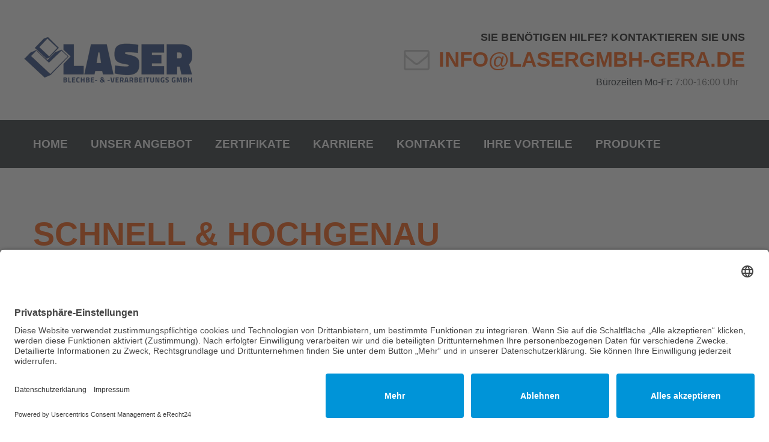

--- FILE ---
content_type: text/html; charset=UTF-8
request_url: https://lasergmbh-gera.de/laserschneiden
body_size: 6625
content:
<!DOCTYPE html>
<html class="wide wow-animation" lang="de">
  <head>
  	<script id="usercentrics-cmp" async data-eu-mode="true" data-settings-id="V_IIAcP2l" src="https://app.eu.usercentrics.eu/browser-ui/latest/loader.js"></script>
    <script type="application/javascript" src="https://sdp.eu.usercentrics.eu/latest/uc-block.bundle.js"></script>
    
    <title>LASER Blechbe- &amp; -verarbeitungs GmbH Gera | Metallbau Zulieferbetrieb</title>
    <meta charset="utf-8">
    <meta name="viewport" content="width=device-width, height=device-height, initial-scale=1.0">
    <meta name="description" content="Ihr starker Zulieferer im Metall-Stahl- und Maschinenbau Deutschland - LASER GmbH Gera. Wir fertigen auf modernsten Laserschneidanlagen für Ihre Produktion">
    <meta name="keywords" content="Startseite">
    <meta http-equiv="X-UA-Compatible" content="IE=edge">
    <link rel="icon" href="images/favicon.ico" type="image/x-icon">
    <!--<link rel="stylesheet" type="text/css" href="//fonts.googleapis.com/css?family=Montserrat:400,700%7CRaleway:400,500,600,700,900">-->
    <!--<link rel="stylesheet" href="https://cdn.jsdelivr.net/npm/bootstrap-icons@1.8.0/font/bootstrap-icons.css">-->
    <link rel="stylesheet" href="css/bootstrap-icons.css">
    <link rel="stylesheet" href="css/bootstrap.css">
    <link rel="stylesheet" href="css/fonts.css">
    <link rel="stylesheet" href="css/style.css?v=20260114171851">
    <link rel="stylesheet" href="css/custom.css?v=20260114171851">
    <style>.ie-panel{display: none;background: #212121;padding: 10px 0;box-shadow: 3px 3px 5px 0 rgba(0,0,0,.3);clear: both;text-align:center;position: relative;z-index: 1;} html.ie-10 .ie-panel, html.lt-ie-10 .ie-panel {display: block;}</style>
  </head>
  <body>
    <div class="ie-panel"><a href="http://windows.microsoft.com/en-US/internet-explorer/"><img src="images/ie8-panel/warning_bar_0000_us.jpg" height="42" width="820" alt="You are using an outdated browser. For a faster, safer browsing experience, upgrade for free today."></a></div>
    <div class="preloader">
      <div class="preloader-body">
        <div class="cssload-container">
          <div class="cssload-speeding-wheel"></div>
        </div>
        <p>Loading...</p>
      </div>
    </div>
    <div class="page">
      <!--header-->
            <header class="section page-header">
        <!--RD Navbar-->
        <div class="rd-navbar-wrap">
          <nav class="rd-navbar rd-navbar-classic" data-layout="rd-navbar-fixed" data-sm-layout="rd-navbar-fixed" data-md-layout="rd-navbar-fixed" data-md-device-layout="rd-navbar-fixed" data-lg-layout="rd-navbar-static" data-lg-device-layout="rd-navbar-static" data-xl-layout="rd-navbar-static" data-xl-device-layout="rd-navbar-static" data-lg-stick-up-offset="270px" data-xl-stick-up-offset="46px" data-xxl-stick-up-offset="270px" data-lg-stick-up="true" data-xl-stick-up="true" data-xxl-stick-up="true">
            <div class="rd-navbar-collapse-toggle rd-navbar-fixed-element-1" data-rd-navbar-toggle=".rd-navbar-collapse"><span></span></div>
            <div class="rd-navbar-aside-outer rd-navbar-collapse">
              <div class="rd-navbar-aside">
                <div class="rd-navbar-brand">
                  <!-- Brand--><a class="brand" href="index.php"><h1><img class="brand-logo-dark" src="images/logo/logo_laser_gmbh.png" alt="Logo Laser Blechbe- & Verarbeitungs GmbH"></h1></a>
                </div>
                <ul class="text-right contact-list">
                  <li>
                    <h2 class="heading-5">Sie benötigen Hilfe? Kontaktieren Sie uns</h2>
                  </li>
                  <li>
                    <div class="unit unit-spacing-xs align-items-center justify-content-end">
                      <div class="unit-left"><span class="icon icon-lg text-middle fa-envelope-o mr-2"></span></div>
                      <div class="unit-body">
                        <!--<h3><a href="tel:#">(0365) 774 44-0</a></h3>-->
                        <h3><a class="placeholder" data="info" href="#">{placeholder}</a></h3>
                      </div>
                    </div>
                  </li>
                  <li>
                    <div class="unit unit-spacing-xs align-items-center justify-content-end font-weight-medium">
                      <div class="unit-left">
                        <p class="text-color2">Bürozeiten Mo-Fr: <span class="text-gray-400">7:00-16:00 Uhr</span></p>
                      </div>
                      <div class="unit-body">
                        <p class="text-color2">&nbsp;</p>
                      </div>
                    </div>
                  </li>
                </ul>
              </div>
            </div>
            <div class="rd-navbar-main-outer">
              <div class="rd-navbar-main">
                <!-- RD Navbar Panel-->
                <div class="rd-navbar-panel">
                  <!-- RD Navbar Toggle-->
                  <button class="rd-navbar-toggle" data-rd-navbar-toggle=".rd-navbar-nav-wrap"><span></span></button>
                  <!-- RD Navbar Brand-->
                  <div class="rd-navbar-brand d-lg-none">
                    <!-- Brand--><a class="brand" href="index.php"><img class="brand-logo-dark" src="images/logo/logo_laser_gmbh.png" alt=""></a>
                  </div>
                </div>
                <div class="rd-navbar-main-element">
                  <div class="rd-navbar-nav-wrap">
                      <!--nav-->
                      <ul class="rd-navbar-nav">
    <li class="rd-nav-item"><a class="rd-nav-link" href="/">Home</a></li>
    <li class="rd-nav-item"><a class="rd-nav-link" href="angebote">Unser Angebot</a>
        <ul class="rd-menu rd-navbar-dropdown">
            <li class="rd-dropdown-item"><a class="rd-dropdown-link" href="/laserschneiden">Laserschneiden</a></li>
            <li class="rd-dropdown-item"><a class="rd-dropdown-link" href="/abkanten">Abkanten</a></li>
            <li class="rd-dropdown-item"><a class="rd-dropdown-link" href="/baugruppen">Baugruppenfertigung</a></li>
            <li class="rd-dropdown-item"><a class="rd-dropdown-link" href="/rundbiegen">Rundbiegen</a></li>
            <li class="rd-dropdown-item"><a class="rd-dropdown-link" href="/schweissen">Schweißen</a></li>
        </ul>
    </li>
    <li class="rd-nav-item"><a class="rd-nav-link" href="zertifikate">Zertifikate</a></li>
    <li class="rd-nav-item"><a class="rd-nav-link" href="karriere">Karriere</a></li>
    <li class="rd-nav-item"><a class="rd-nav-link" href="kontakte">Kontakte</a></li>
    <li class="rd-nav-item"><a class="rd-nav-link" href="vorteile">Ihre Vorteile</a></li>
    <li class="rd-nav-item"><a class="rd-nav-link" href="produkte">Produkte</a></li>
    <!--<li class="rd-nav-item"><a class="rd-nav-link" href="geschichte">Geschichte</a></li>-->
    <!--<li class="rd-nav-item"><a href="https://www.facebook.com/LASER-Blechbe-verarbeitungs-GmbH-320753005039442/" class="fa fa-facebook text-white" target="_blank"></a></li>-->
</ul>
                      <!--/nav-->
                  </div>
                </div>
              </div>
            </div>
          </nav>
        </div>
      </header>
      <!--/header-->
      
	        
      <!--content-->
      <!--laserschneiden-->
<section class="section-md bg-white wow fadeInRight">
    <div class="container">
        <h2 class="text-color1">schnell & hochgenau<br><span class="font-weight-light text-primary">LASERSCHNEIDEN</span></h2>
        <div class="row row-30">
            <div class="col-md-12">
            	<p>In der Metallverarbeitungsindustrie bietet der Laser faszinierende Anwendungsmöglichkeiten sowie die Erschließung völlig neuartiger Bearbeitungsverfahren. Etablierte industrielle Anwendungen, wie das Schneiden und Schweißen von Metallblechen und anderen Werkstoffen mit CO2-Gaslasern, zählen ebenfalls zu den Einsatzgebieten des Lasers.</p>
            </div>
        </div>
        <div class="row">
            <div class="col-md-6">
                <p><img src="images/angebote/laserarbeiten.jpg" alt=""></p>
            </div>
            <div class="col-md-6 d-flex align-items-center">
            	<div>
                	<h3>Laser<span>arbeiten</span></h3>
                    <p>Die Arbeit mit Laserstrahlung zeichnet sich vor allem durch berührungslose Bearbeitung, hochgenaues Arbeiten, minimalen Verzug, große Flexibilität, hohe Prozessgeschwindigkeit und hohes Automatisierungspotential aus. Unsere Firma verfügt über drei funktional verschiedene Laserschneidanlagen. Sie alle bieten unseren Kunden die verschiedensten Anwendungsmöglichkeiten.</p>
                </div>
            </div>
        </div>
    </div>
</section>

<section class="section-md bg-light wow fadeInRight">
    <div class="container">
        <div class="row row-30">
        	<div class="col-12">
                <h3>die Maschinen</h3>
            </div>
            <div class="col-sm-6 col-lg-6 wow fadeInLeft" style="visibility: visible; animation-name: fadeInLeft;">
                <div class="_thumbnail-simple bg-white">
                	<img src="images/angebote/maschine_lasermat.jpg" alt="">
                    <div class="thumbnail-simple__caption">
                        <h4><a href="#">MESSER LASERMAT</a></h4>
		                <p>Unsere größte Laserschneidanlage ist in der Lage Blech bis zu 12,0 m × 3,5 m zu bearbeiten. Mit ihren 5 kW Laserleistung schneidet sie Blechstärken bis 20 mm im Stahlbereich und bis zu 15 mm in Edelstahl.<!-- Zudem sind wir, durch ihren um 360° drehbaren und bis zu 45° schwenkbaren Kopf, in der Lage Schweißnahtvorbereitungen zu fertigen.--></p>
                    </div>
                </div>
            </div>
            <div class="col-sm-6 col-lg-6">
                <div class="_thumbnail-simple bg-white">
                	<img src="images/angebote/maschine_mazak.jpg" alt="">
                    <div class="thumbnail-simple__caption">
                        <h4><a href="#">MAZAK HYPER GEAR 510</a></h4>
		                <p>Die MAZAK Hyper Gear bietet zusätzliche Metallbearbeitungsoptionen. Mittels der Puls-Funktion ist das Schneiden hochwertiger Konturen möglich. Das Markieren und Schneiden von beschichtetem Material ist ebenfalls kein Problem. Eine Reflektionskontrolle unterstützt die Bearbeitung von hochreflektierenden Materialien wie z. B. Aluminium.</p>
                    </div>
                </div>
            </div>
            <div class="col-sm-6 col-lg-6 wow fadeInRight" style="visibility: visible; animation-name: fadeInRight;">
                <div class="_thumbnail-simple bg-white">
                	<img src="images/angebote/maschine_mazak2.jpg" alt="">
                    <div class="thumbnail-simple__caption">
                        <h4><a href="#">MAZAK SPACEGEAR 2D | 3D</a></h4>
		                <p>Die 2D/3D-Schneidanlage eignet sich neben der Bearbeitung von Blech bis Großformat auch zum Schneiden von Rohren und Profilen. Eine massive Bauweise und die 64 Bit CNC-Steuerung gewährleisten höchste Präzision und Geschwindigkeit.</p>
                    </div>
                </div>
            </div>
            <div class="col-sm-6 col-lg-6 wow fadeInRight" style="visibility: visible; animation-name: fadeInRight;">
                <div class="_thumbnail-simple bg-white">
                	<img src="images/angebote/laser_yawei_hlf_2580.jpg" alt="">
                    <div class="thumbnail-simple__caption">
                        <h4><a href="#">Yawei HLF 2580</a></h4>
		                <p>Diese Laserschneidemaschine bietet Spitzenleistung im industriellen Laserschneiden und kombiniert Präzision mit Effizienz auf beeindruckende Weise. Die Arbeitsfläche von 2500 x 8000 mm ermöglicht das Schneiden großer Werkstücke mit unübertroffener Genauigkeit.</p>
                    </div>
                </div>
            </div>
        </div>
    </div>
</section>

<section class="section-md bg-white wow fadeInRight">
    <div class="container">
        <div class="row row-30">
        	<div class="col-12">
                <h3>Allg. technische Daten</h3>
            </div>
        </div>
        <div class="row row-30">
        	<div class="col-12">
	        	<h4>Besonderheiten - Lasterschneiden</h4>
            </div>
        </div>
        <div class="row">
        	<div class="col-12">
	        	<h5>Max. Abmaße Blechbearbeitung</h5>
            </div>
        </div>
        <div class="row mb-5 mt-0">
            <div class="col-md-4 wow fadeInLeft" style="visibility: visible; animation-name: fadeInLeft;">
                <!--<h5>Max. Abmaße Blechbearbeitung</h5>-->
                <ul class="marked-list">
                	<li><span>Bearbeitungslänge 12.000 mm</span></li>
                	<li><span>Bearbeitungsbreite 3.500 mm</span></li>
                </ul>
            </div>
            <div class="col-md-8 wow fadeInLeft" style="visibility: visible; animation-name: fadeInLeft;">
                <!--<h5>Blechstärken</h5>-->
                <ul class="marked-list list-items-inline-50">
                    <li><span>Stahl bis 30 mm</span></li>
                    <li><span>Edelstahl bis 25 mm</span></li>
                    <li><span>Aluminium bis 20 mm</span></li>
                    <li><span>Messing & Kupfer bis 6 mm</span></li>
                </ul>
            </div>
        </div>
        <div class="row row-30">
        	<div class="col-12">
	        	<h4>Besonderheiten - Profile und 3D-Bearbeitung</h4>
            </div>
        </div>
        <div class="row row-30">
            <!--
            <div class="col-md-6 wow fadeInRight" style="visibility: visible; animation-name: fadeInRight;">
                <h4>Schweißnahtvorbereitung</h4>
                <img src="http://www.lasergmbh.de/wp-content/uploads/winkel_laser-500x284.jpg" alt="">
            </div>
            -->
            <div class="col-md-4 wow fadeInRight" style="visibility: visible; animation-name: fadeInRight;">
                <h5>Profilbearbeitung</h5>
                <ul class="marked-list offs4">
                    <li><span>Bearbeitungslänge 7.000 mm</span></li>
                    <li><span>Bearbeitungsbreite 300 mm</span></li>
                    <li><span>Bearbeitungshöhe 300 mm</span></li>
                </ul>
            </div>
            <div class="col-md-8">
                <h5>3D-Bearbeitung</h5>
                <ul class="marked-list _offs4 list-items-inline-50">
                    <li><span>Bearbeitungslänge 2.500 mm</span></li>
                    <li><span>Bearbeitungsbreite 1.200 mm</span></li>
                    <li><span>Bearbeitungshöhe 300 mm</span></li>
                    <li><span class="nowrap">Drehachse (Rohr) max. ⌀ 260 mm</span></li>
                    <li><span>Stahl bis 12 mm</span></li>
                    <li><span>Edelstahl bis 4 mm</span></li>                        
                </ul>
            </div>
            <!--
            <div class="col-md-4">
                <h5>Blechstärken</h5>
                <ul class="marked-list offs4">
                    <li><span>Stahl bis 12 mm</span></li>
                    <li><span>Edelstahl bis 4 mm</span></li>                        
                </ul>
            </div>
            -->
        </div>
    </div>
</section>

<section class="section-md bg-light wow fadeInRight">
    <div class="container">
        <div class="row row-30">
        	<div class="col-12">
                <h3>Vorteile</h3>
                <ul class="dots">
                    <li>höhere Schneidgeschwindigkeit über die gesamte Bearbeitungsfläche</li>
                    <li>höchste Schnittqualität über die gesamte  Bearbeitungsfläche</li>
                    <li>Edge-Punktion zum Schneiden von scharfen Ecken, vor allem bei dickeren Blechen</li>
                    <li>automatische Anpassung der Laserleitung bei Änderung der Schneidgeschwindigkeit</li>
                    <li>Puls-Funktion zum Schneiden hochwertiger Konturen, die kleiner als die Blechdicke sind</li>
                    <li>vielfältige Bearbeitungsoptionen, so. z. B. Markieren und Schneiden von beschichteten</li>
                </ul>
            </div>
        </div>
    </div>
</section>

<section class="section-md bg-white wow fadeInRight">
    <div class="container">
        <div class="row row-30">
        	<div class="col-12 text-center">
	        	<h4>Sie haben noch Fragen?</h4>
                <a href="kontakte#ar_contactform" class="btn btn-sm">zum Kontakformular</a>
            </div>
        </div>
    </div>
</section>

<!--
<section class="section-md bg-white wow fadeInRight">
    <div class="container">
        <div class="row row-30">
        	<div class="col-12">
                <h3>Material usw.</h3>
                <ul>
                	<li>Reflektionskontrolle: wichtig beim schneiden von Aluminium, und anderen hochreflektiven Materialien</li>
                </ul>
                <img src="http://www.lasergmbh.de/wp-content/uploads/skizzen_laser-495x1000.jpg" alt="">
            </div>
        </div>
    </div>
</section>
-->
      <!--/content-->
      <!--footer-->
      <footer class="footer-classic">
    <div class="bg1 section-sm">
        <div class="container">
	        <div class="row row-40">
                <div class="col-md-6 col-lg-4">
                    <h3 class="text-white heading-4">Kontakt</h3>
                    <ul class="contact-list">
                        <li><!--<span class="title">Address:</span>--><i class="bi bi-geo-alt-fill"></i><span class="caption">LASER Blechbe-&-verarbeitungs GmbH<br>Salzstraße 9<br>07551 Gera</span></li>
                        <li><!--<span class="title">Opening Hours:</span>--><i class="bi bi-clock-fill"></i><span class="caption">Mo. 07:00 - 16:00 Uhr<br>Di. 07:00 - 16:00 Uhr<br>Mi. 07:00 - 16:00 Uhr<br>Do. 07:00 - 16:00 Uhr<br>Fr. 07:00 - 16:00 Uhr<br></span></li>
                        <li><!--<span class="title">E-mail:</span>--><i class="bi bi-envelope-fill"></i><a class="link-blue placeholder" data="info" href="#">{placeholder}</a></li>
                        <li><!--<span class="title">Freephone:</span>--><i class="bi bi-telephone-fill"></i><a class="link-white" href="tel:0365774440">+49(0) 365 - 774 44-0</a></li>
                        <li><i class="bi bi-facebook"></i><a href="https://www.facebook.com/LASER-Blechbe-verarbeitungs-GmbH-320753005039442/" class="link-white" target="_blank">facebook</a></li>
                    </ul>
                </div>
                <div class="col-md-6 col-lg-8">
                                        <iframe src="https://www.google.com/maps/embed?pb=!1m18!1m12!1m3!1d2519.4217675660093!2d12.07973171645976!3d50.841873579531224!2m3!1f0!2f0!3f0!3m2!1i1024!2i768!4f13.1!3m3!1m2!1s0x47a6cefc039d4521%3A0xc48e8637e524eafb!2sLaser%20Blechbe-%20%26%20-verarbeitungs%20GmbH!5e0!3m2!1sde!2sde!4v1645536367595!5m2!1sde!2sde" height="450" style="border:0;" allowfullscreen="" loading="lazy"></iframe>
                    <!-- END map-->
                </div>
            </div>
            <div class="row">
                <div class="col-lg-4 d-lg-block d-none">
                	<img src="images/anfahrt/anfahrt.png" alt="">
                </div>
                <div class="col-lg-8 d-flex align-items-center">
                	<div>
                    	<h4 class="text-white">Anfahrt</h4>
                        <p>Sie finden unser Unternehmen im südlichen Teil von Gera, im Stadtteil Liebschwitz.</p>
                        <ul>
                            <li>+ Autobahn A4 Richtung Frankfurt/Dresden</li>
                            <li>+ Abfahrt Nr. 59 Gera-Leumnitz oder Nr. 60 Ronneburg</li>
                            <li>+ Bundesstraße B7, am Ortsausgang Ronneburg nach Gera am Kreisverkehr + in Richtung Kauern</li>
                            <li>+ Ortsdurchfahrt Grobsdorf, an Kauern vorbei nach Gera</li>
                            <li>+ Einfahrt nach Gera über Kaimberger Straße</li>
                            <li>+ an der Kreuzung Straße der Völkerfreundschaft/Kaimberger</li>
                        </ul>
                        <p>Straße nach links in Richtung Liebschwitzer Straße zum Firmengelände</p>
                    </div>
                </div>
            </div>
        </div>
    </div>
    <div class="footer-aside">
        <div class="container">
            <div class="row">
                <div class="col-lg-4 text-lg-left text-center ">
                    <p class="rights"><span>&copy;&nbsp; </span><span class="copyright-year"></span><span>&nbsp;</span><span>Laser Blechbe- & –verarbeitungs GmbH</span> Gera</p>                
                </div>
                <div class="col-lg-4 text-center">
                    <p class="rights">
                        <a class="mx-2" href="/impressum">Impressum</a>
                        <a class="mx-2" href="/datenschutz">Datenschutzerklärung</a>
                        <a class="mx-2" href="javascript:UC_UI.showSecondLayer();">Cookie-Einstellungen</a>
                    </p>
                </div>
                <div class="col-lg-4 text-lg-right text-center">
                    <p class="rights">Code/Design/SEO by <a href="https://ar-internet.de">ARinternet</a></p>
                </div>
            </div>
        </div>
    </div>
</footer>

      <!--/footer-->
    </div>
    <div class="snackbars" id="form-output-global"></div>
    <script src="js/core.min.js"></script>
    <script src="js/script.js"></script>
    
	<script src="js/jquery.form-validator.min.js"></script>
    <!--<script src="includes/ar_contact/ar_contactform_gcaptcha.js"></script>-->
    <script src="includes/ar_contact/ar_contactform_nocaptcha.js"></script>
  </body>
</html>

--- FILE ---
content_type: text/css
request_url: https://lasergmbh-gera.de/css/custom.css?v=20260114171851
body_size: 2690
content:
/* CSS Document */
.text-blue {
	color:#244280;
}
.text-orange {
	color:#fc5a0a;
}
.bg-blue {
	background:#244280;
}
.bg-orange {
	background:#fc5a0a;
}
.bg-light {
	background:#f5f5f5 !important;
}
.bg-center {
	background-position:center;
}
.img-box.fullwidth {
	width:100%;
	max-width:none !important;
}
.img-box img {
	height:300px;
	object-fit:cover;
}
.footer-classic .contact-list li {
	align-items:start;
}
.footer-classic .contact-list li i {
	color:#fc5a0a;
	margin-right:1em;
}
.google-map-container {
	height:100%;
	min-height:380px;
}
.google-map-container .google-map {
	height:100%;
}
.history-box a:hover {
  color: #fc5a0a;
}
.lh-1 { line-height:1.5em; }
.lh-1-25 { line-height:1.25em; }
.lh-1-5 { line-height:1.5em; }
.lh-1-75 { line-height:1.75em; }
.lh-2 { line-height:2em; }
iframe {
	width:100%;
}

.nowrap { white-space:nowrap; }

.marked-list li span {
	position: relative;
	margin: 1px 0;
	text-transform: uppercase;
	/*color: #fc5a0a;*/
	padding: 11px 0 10px 46px;
	display: block;
	font-size: 19px;
	font-weight: 500;
}
.marked-list li span::before {
	content: '\f105';
	position: absolute;
	left: 20px;
	top: 14px;
	font: 400 14px 'FontAwesome';
	/*
	font-size: 14px;
	line-height: normal;
	*/
	line-height: 1;
	font-size: 24px;
	color: #272d33;
	transition: all 0.3s ease-in-out;
}

ul.dots,
ol.dots { list-style:disc; margin-left:1em; }
ul.dots li,
ol.dots li { display:list-item; }
ul.numbers,
ol.numbers { list-style:decimal; }


ul.list-items-inline-50 {}
ul.list-items-inline-50 > li {
	display:inline-block;
	width:47%;
	margin-right:2%;
}


.btn-sm {
	padding-top: 1em;
	padding-bottom: 1em;
	color: #fff !important;
}
footer a {
	color:#fc5a0a !important;
}
footer a:hover {
	color:#fc5a0a66;
}

/*
*
* Video BG
* --------------------------------------------------
*/
.bg-vide {
	position: relative;
	z-index: 0;
}

.bg-vide > * {
	position: relative;
	z-index: 1;
}

/* text on image */
.thumbnail-simple {
	position: relative;
}
.text-on-image {
	display:flex;
	justify-content:center;
	align-items:center;
	flex-direction: column;
	position: absolute;
	top: 0;
	text-align: center;
	right: 0;
	left: 0;
	background: #fff9;
	padding: 0px 10px;
	/*transform: rotate(-10deg);*/
	/*height: 36px;*/
	line-height: 36px;
	aspect-ratio: 16/11;
	width: 100%;
}
.text-on-image h3 {
	line-height:0.9;
}


@media (max-width:1012px) {
	.rd-navbar-static .rd-nav-link {
    font-size: 16px;
	}
}
@media (max-width:991px) {
	footer p.rights {font-size:20px !important; }
}
@media (max-width:768px) {
	img.offs { width:100%; }
	ul.list-items-inline-50 > li { width:100%; margin-right:0; }
}

--- FILE ---
content_type: text/javascript
request_url: https://lasergmbh-gera.de/includes/ar_contact/ar_contactform_nocaptcha.js
body_size: 1750
content:
/*###############################################
# AR contactform V 1.0.1
# build: 2022-03-18
###############################################*/

$(document).ready(function() {
	$.validate();//https://igloczek.github.io/formvalidator-net-mirror/
	$('#msg').restrictLength($('#maxlength'));//https://igloczek.github.io/formvalidator-net-mirror/#default-validators --> "Character count down"
});

$('#submit_btn').click(function() {
	$("#ar_contactform").submit(function (e) {
	
		e.preventDefault();
		var $ = jQuery;
	
		var postData = $(this).serializeArray(),
			formURL = 'includes/ar_contact/ar_ajax_submit.php',
			$cfResponse = $('#status'),
			$cfsubmit = $("#submit_btn"),
			//$cfsubmit = $("#submit_btn2"),
			cfsubmitText = $cfsubmit.text();
	
		console.log(postData);

		$cfsubmit.text("Senden...");
	
		$.ajax({
			url: formURL,
			type: "POST",
			data: postData,
			success: function(data, status, xhr) {
				console.log('ajax success');
				$cfResponse.html(data);
				$cfsubmit.text(cfsubmitText);
				/*
				$('#ar_contactform input[name=name]').val('');
				$('#ar_contactform input[name=email]').val('');
				$('#ar_contactform input[name=betreff]').val('');
				//$('#ar_contactform input[name=tel]').val('');
				$('#ar_contactform input[name=url]').val('');
				$('#ar_contactform textarea[name=msg]').val('');
				*/
				$('#ar_contactform').trigger("reset");
			},
			error: function(data, status, error) {
				console.log('ajax error');
				alert("Es ist ein Fehler aufgetreten! Bitte versuchen Sie es später noch einmal.");
				$cfResponse.text("Es ist ein Fehler aufgetreten! Bitte versuchen Sie es später noch einmal.");
				console.log('data: ' + data);
				console.log('status: ' + status);
				console.log('error: ' + error);
			}
		});		
	});
});
